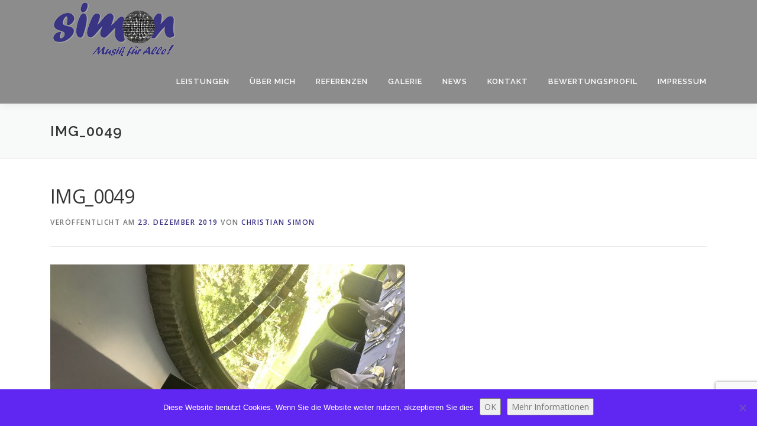

--- FILE ---
content_type: text/html; charset=utf-8
request_url: https://www.google.com/recaptcha/api2/anchor?ar=1&k=6Lc3pNAZAAAAACUPyiswU8yirTU4MMzgwGR8PxYP&co=aHR0cHM6Ly94bi0tc2ltb24tZnItYWxsZS0yb2IuZGU6NDQz&hl=en&v=N67nZn4AqZkNcbeMu4prBgzg&size=invisible&anchor-ms=20000&execute-ms=30000&cb=q394n94v1ywa
body_size: 48878
content:
<!DOCTYPE HTML><html dir="ltr" lang="en"><head><meta http-equiv="Content-Type" content="text/html; charset=UTF-8">
<meta http-equiv="X-UA-Compatible" content="IE=edge">
<title>reCAPTCHA</title>
<style type="text/css">
/* cyrillic-ext */
@font-face {
  font-family: 'Roboto';
  font-style: normal;
  font-weight: 400;
  font-stretch: 100%;
  src: url(//fonts.gstatic.com/s/roboto/v48/KFO7CnqEu92Fr1ME7kSn66aGLdTylUAMa3GUBHMdazTgWw.woff2) format('woff2');
  unicode-range: U+0460-052F, U+1C80-1C8A, U+20B4, U+2DE0-2DFF, U+A640-A69F, U+FE2E-FE2F;
}
/* cyrillic */
@font-face {
  font-family: 'Roboto';
  font-style: normal;
  font-weight: 400;
  font-stretch: 100%;
  src: url(//fonts.gstatic.com/s/roboto/v48/KFO7CnqEu92Fr1ME7kSn66aGLdTylUAMa3iUBHMdazTgWw.woff2) format('woff2');
  unicode-range: U+0301, U+0400-045F, U+0490-0491, U+04B0-04B1, U+2116;
}
/* greek-ext */
@font-face {
  font-family: 'Roboto';
  font-style: normal;
  font-weight: 400;
  font-stretch: 100%;
  src: url(//fonts.gstatic.com/s/roboto/v48/KFO7CnqEu92Fr1ME7kSn66aGLdTylUAMa3CUBHMdazTgWw.woff2) format('woff2');
  unicode-range: U+1F00-1FFF;
}
/* greek */
@font-face {
  font-family: 'Roboto';
  font-style: normal;
  font-weight: 400;
  font-stretch: 100%;
  src: url(//fonts.gstatic.com/s/roboto/v48/KFO7CnqEu92Fr1ME7kSn66aGLdTylUAMa3-UBHMdazTgWw.woff2) format('woff2');
  unicode-range: U+0370-0377, U+037A-037F, U+0384-038A, U+038C, U+038E-03A1, U+03A3-03FF;
}
/* math */
@font-face {
  font-family: 'Roboto';
  font-style: normal;
  font-weight: 400;
  font-stretch: 100%;
  src: url(//fonts.gstatic.com/s/roboto/v48/KFO7CnqEu92Fr1ME7kSn66aGLdTylUAMawCUBHMdazTgWw.woff2) format('woff2');
  unicode-range: U+0302-0303, U+0305, U+0307-0308, U+0310, U+0312, U+0315, U+031A, U+0326-0327, U+032C, U+032F-0330, U+0332-0333, U+0338, U+033A, U+0346, U+034D, U+0391-03A1, U+03A3-03A9, U+03B1-03C9, U+03D1, U+03D5-03D6, U+03F0-03F1, U+03F4-03F5, U+2016-2017, U+2034-2038, U+203C, U+2040, U+2043, U+2047, U+2050, U+2057, U+205F, U+2070-2071, U+2074-208E, U+2090-209C, U+20D0-20DC, U+20E1, U+20E5-20EF, U+2100-2112, U+2114-2115, U+2117-2121, U+2123-214F, U+2190, U+2192, U+2194-21AE, U+21B0-21E5, U+21F1-21F2, U+21F4-2211, U+2213-2214, U+2216-22FF, U+2308-230B, U+2310, U+2319, U+231C-2321, U+2336-237A, U+237C, U+2395, U+239B-23B7, U+23D0, U+23DC-23E1, U+2474-2475, U+25AF, U+25B3, U+25B7, U+25BD, U+25C1, U+25CA, U+25CC, U+25FB, U+266D-266F, U+27C0-27FF, U+2900-2AFF, U+2B0E-2B11, U+2B30-2B4C, U+2BFE, U+3030, U+FF5B, U+FF5D, U+1D400-1D7FF, U+1EE00-1EEFF;
}
/* symbols */
@font-face {
  font-family: 'Roboto';
  font-style: normal;
  font-weight: 400;
  font-stretch: 100%;
  src: url(//fonts.gstatic.com/s/roboto/v48/KFO7CnqEu92Fr1ME7kSn66aGLdTylUAMaxKUBHMdazTgWw.woff2) format('woff2');
  unicode-range: U+0001-000C, U+000E-001F, U+007F-009F, U+20DD-20E0, U+20E2-20E4, U+2150-218F, U+2190, U+2192, U+2194-2199, U+21AF, U+21E6-21F0, U+21F3, U+2218-2219, U+2299, U+22C4-22C6, U+2300-243F, U+2440-244A, U+2460-24FF, U+25A0-27BF, U+2800-28FF, U+2921-2922, U+2981, U+29BF, U+29EB, U+2B00-2BFF, U+4DC0-4DFF, U+FFF9-FFFB, U+10140-1018E, U+10190-1019C, U+101A0, U+101D0-101FD, U+102E0-102FB, U+10E60-10E7E, U+1D2C0-1D2D3, U+1D2E0-1D37F, U+1F000-1F0FF, U+1F100-1F1AD, U+1F1E6-1F1FF, U+1F30D-1F30F, U+1F315, U+1F31C, U+1F31E, U+1F320-1F32C, U+1F336, U+1F378, U+1F37D, U+1F382, U+1F393-1F39F, U+1F3A7-1F3A8, U+1F3AC-1F3AF, U+1F3C2, U+1F3C4-1F3C6, U+1F3CA-1F3CE, U+1F3D4-1F3E0, U+1F3ED, U+1F3F1-1F3F3, U+1F3F5-1F3F7, U+1F408, U+1F415, U+1F41F, U+1F426, U+1F43F, U+1F441-1F442, U+1F444, U+1F446-1F449, U+1F44C-1F44E, U+1F453, U+1F46A, U+1F47D, U+1F4A3, U+1F4B0, U+1F4B3, U+1F4B9, U+1F4BB, U+1F4BF, U+1F4C8-1F4CB, U+1F4D6, U+1F4DA, U+1F4DF, U+1F4E3-1F4E6, U+1F4EA-1F4ED, U+1F4F7, U+1F4F9-1F4FB, U+1F4FD-1F4FE, U+1F503, U+1F507-1F50B, U+1F50D, U+1F512-1F513, U+1F53E-1F54A, U+1F54F-1F5FA, U+1F610, U+1F650-1F67F, U+1F687, U+1F68D, U+1F691, U+1F694, U+1F698, U+1F6AD, U+1F6B2, U+1F6B9-1F6BA, U+1F6BC, U+1F6C6-1F6CF, U+1F6D3-1F6D7, U+1F6E0-1F6EA, U+1F6F0-1F6F3, U+1F6F7-1F6FC, U+1F700-1F7FF, U+1F800-1F80B, U+1F810-1F847, U+1F850-1F859, U+1F860-1F887, U+1F890-1F8AD, U+1F8B0-1F8BB, U+1F8C0-1F8C1, U+1F900-1F90B, U+1F93B, U+1F946, U+1F984, U+1F996, U+1F9E9, U+1FA00-1FA6F, U+1FA70-1FA7C, U+1FA80-1FA89, U+1FA8F-1FAC6, U+1FACE-1FADC, U+1FADF-1FAE9, U+1FAF0-1FAF8, U+1FB00-1FBFF;
}
/* vietnamese */
@font-face {
  font-family: 'Roboto';
  font-style: normal;
  font-weight: 400;
  font-stretch: 100%;
  src: url(//fonts.gstatic.com/s/roboto/v48/KFO7CnqEu92Fr1ME7kSn66aGLdTylUAMa3OUBHMdazTgWw.woff2) format('woff2');
  unicode-range: U+0102-0103, U+0110-0111, U+0128-0129, U+0168-0169, U+01A0-01A1, U+01AF-01B0, U+0300-0301, U+0303-0304, U+0308-0309, U+0323, U+0329, U+1EA0-1EF9, U+20AB;
}
/* latin-ext */
@font-face {
  font-family: 'Roboto';
  font-style: normal;
  font-weight: 400;
  font-stretch: 100%;
  src: url(//fonts.gstatic.com/s/roboto/v48/KFO7CnqEu92Fr1ME7kSn66aGLdTylUAMa3KUBHMdazTgWw.woff2) format('woff2');
  unicode-range: U+0100-02BA, U+02BD-02C5, U+02C7-02CC, U+02CE-02D7, U+02DD-02FF, U+0304, U+0308, U+0329, U+1D00-1DBF, U+1E00-1E9F, U+1EF2-1EFF, U+2020, U+20A0-20AB, U+20AD-20C0, U+2113, U+2C60-2C7F, U+A720-A7FF;
}
/* latin */
@font-face {
  font-family: 'Roboto';
  font-style: normal;
  font-weight: 400;
  font-stretch: 100%;
  src: url(//fonts.gstatic.com/s/roboto/v48/KFO7CnqEu92Fr1ME7kSn66aGLdTylUAMa3yUBHMdazQ.woff2) format('woff2');
  unicode-range: U+0000-00FF, U+0131, U+0152-0153, U+02BB-02BC, U+02C6, U+02DA, U+02DC, U+0304, U+0308, U+0329, U+2000-206F, U+20AC, U+2122, U+2191, U+2193, U+2212, U+2215, U+FEFF, U+FFFD;
}
/* cyrillic-ext */
@font-face {
  font-family: 'Roboto';
  font-style: normal;
  font-weight: 500;
  font-stretch: 100%;
  src: url(//fonts.gstatic.com/s/roboto/v48/KFO7CnqEu92Fr1ME7kSn66aGLdTylUAMa3GUBHMdazTgWw.woff2) format('woff2');
  unicode-range: U+0460-052F, U+1C80-1C8A, U+20B4, U+2DE0-2DFF, U+A640-A69F, U+FE2E-FE2F;
}
/* cyrillic */
@font-face {
  font-family: 'Roboto';
  font-style: normal;
  font-weight: 500;
  font-stretch: 100%;
  src: url(//fonts.gstatic.com/s/roboto/v48/KFO7CnqEu92Fr1ME7kSn66aGLdTylUAMa3iUBHMdazTgWw.woff2) format('woff2');
  unicode-range: U+0301, U+0400-045F, U+0490-0491, U+04B0-04B1, U+2116;
}
/* greek-ext */
@font-face {
  font-family: 'Roboto';
  font-style: normal;
  font-weight: 500;
  font-stretch: 100%;
  src: url(//fonts.gstatic.com/s/roboto/v48/KFO7CnqEu92Fr1ME7kSn66aGLdTylUAMa3CUBHMdazTgWw.woff2) format('woff2');
  unicode-range: U+1F00-1FFF;
}
/* greek */
@font-face {
  font-family: 'Roboto';
  font-style: normal;
  font-weight: 500;
  font-stretch: 100%;
  src: url(//fonts.gstatic.com/s/roboto/v48/KFO7CnqEu92Fr1ME7kSn66aGLdTylUAMa3-UBHMdazTgWw.woff2) format('woff2');
  unicode-range: U+0370-0377, U+037A-037F, U+0384-038A, U+038C, U+038E-03A1, U+03A3-03FF;
}
/* math */
@font-face {
  font-family: 'Roboto';
  font-style: normal;
  font-weight: 500;
  font-stretch: 100%;
  src: url(//fonts.gstatic.com/s/roboto/v48/KFO7CnqEu92Fr1ME7kSn66aGLdTylUAMawCUBHMdazTgWw.woff2) format('woff2');
  unicode-range: U+0302-0303, U+0305, U+0307-0308, U+0310, U+0312, U+0315, U+031A, U+0326-0327, U+032C, U+032F-0330, U+0332-0333, U+0338, U+033A, U+0346, U+034D, U+0391-03A1, U+03A3-03A9, U+03B1-03C9, U+03D1, U+03D5-03D6, U+03F0-03F1, U+03F4-03F5, U+2016-2017, U+2034-2038, U+203C, U+2040, U+2043, U+2047, U+2050, U+2057, U+205F, U+2070-2071, U+2074-208E, U+2090-209C, U+20D0-20DC, U+20E1, U+20E5-20EF, U+2100-2112, U+2114-2115, U+2117-2121, U+2123-214F, U+2190, U+2192, U+2194-21AE, U+21B0-21E5, U+21F1-21F2, U+21F4-2211, U+2213-2214, U+2216-22FF, U+2308-230B, U+2310, U+2319, U+231C-2321, U+2336-237A, U+237C, U+2395, U+239B-23B7, U+23D0, U+23DC-23E1, U+2474-2475, U+25AF, U+25B3, U+25B7, U+25BD, U+25C1, U+25CA, U+25CC, U+25FB, U+266D-266F, U+27C0-27FF, U+2900-2AFF, U+2B0E-2B11, U+2B30-2B4C, U+2BFE, U+3030, U+FF5B, U+FF5D, U+1D400-1D7FF, U+1EE00-1EEFF;
}
/* symbols */
@font-face {
  font-family: 'Roboto';
  font-style: normal;
  font-weight: 500;
  font-stretch: 100%;
  src: url(//fonts.gstatic.com/s/roboto/v48/KFO7CnqEu92Fr1ME7kSn66aGLdTylUAMaxKUBHMdazTgWw.woff2) format('woff2');
  unicode-range: U+0001-000C, U+000E-001F, U+007F-009F, U+20DD-20E0, U+20E2-20E4, U+2150-218F, U+2190, U+2192, U+2194-2199, U+21AF, U+21E6-21F0, U+21F3, U+2218-2219, U+2299, U+22C4-22C6, U+2300-243F, U+2440-244A, U+2460-24FF, U+25A0-27BF, U+2800-28FF, U+2921-2922, U+2981, U+29BF, U+29EB, U+2B00-2BFF, U+4DC0-4DFF, U+FFF9-FFFB, U+10140-1018E, U+10190-1019C, U+101A0, U+101D0-101FD, U+102E0-102FB, U+10E60-10E7E, U+1D2C0-1D2D3, U+1D2E0-1D37F, U+1F000-1F0FF, U+1F100-1F1AD, U+1F1E6-1F1FF, U+1F30D-1F30F, U+1F315, U+1F31C, U+1F31E, U+1F320-1F32C, U+1F336, U+1F378, U+1F37D, U+1F382, U+1F393-1F39F, U+1F3A7-1F3A8, U+1F3AC-1F3AF, U+1F3C2, U+1F3C4-1F3C6, U+1F3CA-1F3CE, U+1F3D4-1F3E0, U+1F3ED, U+1F3F1-1F3F3, U+1F3F5-1F3F7, U+1F408, U+1F415, U+1F41F, U+1F426, U+1F43F, U+1F441-1F442, U+1F444, U+1F446-1F449, U+1F44C-1F44E, U+1F453, U+1F46A, U+1F47D, U+1F4A3, U+1F4B0, U+1F4B3, U+1F4B9, U+1F4BB, U+1F4BF, U+1F4C8-1F4CB, U+1F4D6, U+1F4DA, U+1F4DF, U+1F4E3-1F4E6, U+1F4EA-1F4ED, U+1F4F7, U+1F4F9-1F4FB, U+1F4FD-1F4FE, U+1F503, U+1F507-1F50B, U+1F50D, U+1F512-1F513, U+1F53E-1F54A, U+1F54F-1F5FA, U+1F610, U+1F650-1F67F, U+1F687, U+1F68D, U+1F691, U+1F694, U+1F698, U+1F6AD, U+1F6B2, U+1F6B9-1F6BA, U+1F6BC, U+1F6C6-1F6CF, U+1F6D3-1F6D7, U+1F6E0-1F6EA, U+1F6F0-1F6F3, U+1F6F7-1F6FC, U+1F700-1F7FF, U+1F800-1F80B, U+1F810-1F847, U+1F850-1F859, U+1F860-1F887, U+1F890-1F8AD, U+1F8B0-1F8BB, U+1F8C0-1F8C1, U+1F900-1F90B, U+1F93B, U+1F946, U+1F984, U+1F996, U+1F9E9, U+1FA00-1FA6F, U+1FA70-1FA7C, U+1FA80-1FA89, U+1FA8F-1FAC6, U+1FACE-1FADC, U+1FADF-1FAE9, U+1FAF0-1FAF8, U+1FB00-1FBFF;
}
/* vietnamese */
@font-face {
  font-family: 'Roboto';
  font-style: normal;
  font-weight: 500;
  font-stretch: 100%;
  src: url(//fonts.gstatic.com/s/roboto/v48/KFO7CnqEu92Fr1ME7kSn66aGLdTylUAMa3OUBHMdazTgWw.woff2) format('woff2');
  unicode-range: U+0102-0103, U+0110-0111, U+0128-0129, U+0168-0169, U+01A0-01A1, U+01AF-01B0, U+0300-0301, U+0303-0304, U+0308-0309, U+0323, U+0329, U+1EA0-1EF9, U+20AB;
}
/* latin-ext */
@font-face {
  font-family: 'Roboto';
  font-style: normal;
  font-weight: 500;
  font-stretch: 100%;
  src: url(//fonts.gstatic.com/s/roboto/v48/KFO7CnqEu92Fr1ME7kSn66aGLdTylUAMa3KUBHMdazTgWw.woff2) format('woff2');
  unicode-range: U+0100-02BA, U+02BD-02C5, U+02C7-02CC, U+02CE-02D7, U+02DD-02FF, U+0304, U+0308, U+0329, U+1D00-1DBF, U+1E00-1E9F, U+1EF2-1EFF, U+2020, U+20A0-20AB, U+20AD-20C0, U+2113, U+2C60-2C7F, U+A720-A7FF;
}
/* latin */
@font-face {
  font-family: 'Roboto';
  font-style: normal;
  font-weight: 500;
  font-stretch: 100%;
  src: url(//fonts.gstatic.com/s/roboto/v48/KFO7CnqEu92Fr1ME7kSn66aGLdTylUAMa3yUBHMdazQ.woff2) format('woff2');
  unicode-range: U+0000-00FF, U+0131, U+0152-0153, U+02BB-02BC, U+02C6, U+02DA, U+02DC, U+0304, U+0308, U+0329, U+2000-206F, U+20AC, U+2122, U+2191, U+2193, U+2212, U+2215, U+FEFF, U+FFFD;
}
/* cyrillic-ext */
@font-face {
  font-family: 'Roboto';
  font-style: normal;
  font-weight: 900;
  font-stretch: 100%;
  src: url(//fonts.gstatic.com/s/roboto/v48/KFO7CnqEu92Fr1ME7kSn66aGLdTylUAMa3GUBHMdazTgWw.woff2) format('woff2');
  unicode-range: U+0460-052F, U+1C80-1C8A, U+20B4, U+2DE0-2DFF, U+A640-A69F, U+FE2E-FE2F;
}
/* cyrillic */
@font-face {
  font-family: 'Roboto';
  font-style: normal;
  font-weight: 900;
  font-stretch: 100%;
  src: url(//fonts.gstatic.com/s/roboto/v48/KFO7CnqEu92Fr1ME7kSn66aGLdTylUAMa3iUBHMdazTgWw.woff2) format('woff2');
  unicode-range: U+0301, U+0400-045F, U+0490-0491, U+04B0-04B1, U+2116;
}
/* greek-ext */
@font-face {
  font-family: 'Roboto';
  font-style: normal;
  font-weight: 900;
  font-stretch: 100%;
  src: url(//fonts.gstatic.com/s/roboto/v48/KFO7CnqEu92Fr1ME7kSn66aGLdTylUAMa3CUBHMdazTgWw.woff2) format('woff2');
  unicode-range: U+1F00-1FFF;
}
/* greek */
@font-face {
  font-family: 'Roboto';
  font-style: normal;
  font-weight: 900;
  font-stretch: 100%;
  src: url(//fonts.gstatic.com/s/roboto/v48/KFO7CnqEu92Fr1ME7kSn66aGLdTylUAMa3-UBHMdazTgWw.woff2) format('woff2');
  unicode-range: U+0370-0377, U+037A-037F, U+0384-038A, U+038C, U+038E-03A1, U+03A3-03FF;
}
/* math */
@font-face {
  font-family: 'Roboto';
  font-style: normal;
  font-weight: 900;
  font-stretch: 100%;
  src: url(//fonts.gstatic.com/s/roboto/v48/KFO7CnqEu92Fr1ME7kSn66aGLdTylUAMawCUBHMdazTgWw.woff2) format('woff2');
  unicode-range: U+0302-0303, U+0305, U+0307-0308, U+0310, U+0312, U+0315, U+031A, U+0326-0327, U+032C, U+032F-0330, U+0332-0333, U+0338, U+033A, U+0346, U+034D, U+0391-03A1, U+03A3-03A9, U+03B1-03C9, U+03D1, U+03D5-03D6, U+03F0-03F1, U+03F4-03F5, U+2016-2017, U+2034-2038, U+203C, U+2040, U+2043, U+2047, U+2050, U+2057, U+205F, U+2070-2071, U+2074-208E, U+2090-209C, U+20D0-20DC, U+20E1, U+20E5-20EF, U+2100-2112, U+2114-2115, U+2117-2121, U+2123-214F, U+2190, U+2192, U+2194-21AE, U+21B0-21E5, U+21F1-21F2, U+21F4-2211, U+2213-2214, U+2216-22FF, U+2308-230B, U+2310, U+2319, U+231C-2321, U+2336-237A, U+237C, U+2395, U+239B-23B7, U+23D0, U+23DC-23E1, U+2474-2475, U+25AF, U+25B3, U+25B7, U+25BD, U+25C1, U+25CA, U+25CC, U+25FB, U+266D-266F, U+27C0-27FF, U+2900-2AFF, U+2B0E-2B11, U+2B30-2B4C, U+2BFE, U+3030, U+FF5B, U+FF5D, U+1D400-1D7FF, U+1EE00-1EEFF;
}
/* symbols */
@font-face {
  font-family: 'Roboto';
  font-style: normal;
  font-weight: 900;
  font-stretch: 100%;
  src: url(//fonts.gstatic.com/s/roboto/v48/KFO7CnqEu92Fr1ME7kSn66aGLdTylUAMaxKUBHMdazTgWw.woff2) format('woff2');
  unicode-range: U+0001-000C, U+000E-001F, U+007F-009F, U+20DD-20E0, U+20E2-20E4, U+2150-218F, U+2190, U+2192, U+2194-2199, U+21AF, U+21E6-21F0, U+21F3, U+2218-2219, U+2299, U+22C4-22C6, U+2300-243F, U+2440-244A, U+2460-24FF, U+25A0-27BF, U+2800-28FF, U+2921-2922, U+2981, U+29BF, U+29EB, U+2B00-2BFF, U+4DC0-4DFF, U+FFF9-FFFB, U+10140-1018E, U+10190-1019C, U+101A0, U+101D0-101FD, U+102E0-102FB, U+10E60-10E7E, U+1D2C0-1D2D3, U+1D2E0-1D37F, U+1F000-1F0FF, U+1F100-1F1AD, U+1F1E6-1F1FF, U+1F30D-1F30F, U+1F315, U+1F31C, U+1F31E, U+1F320-1F32C, U+1F336, U+1F378, U+1F37D, U+1F382, U+1F393-1F39F, U+1F3A7-1F3A8, U+1F3AC-1F3AF, U+1F3C2, U+1F3C4-1F3C6, U+1F3CA-1F3CE, U+1F3D4-1F3E0, U+1F3ED, U+1F3F1-1F3F3, U+1F3F5-1F3F7, U+1F408, U+1F415, U+1F41F, U+1F426, U+1F43F, U+1F441-1F442, U+1F444, U+1F446-1F449, U+1F44C-1F44E, U+1F453, U+1F46A, U+1F47D, U+1F4A3, U+1F4B0, U+1F4B3, U+1F4B9, U+1F4BB, U+1F4BF, U+1F4C8-1F4CB, U+1F4D6, U+1F4DA, U+1F4DF, U+1F4E3-1F4E6, U+1F4EA-1F4ED, U+1F4F7, U+1F4F9-1F4FB, U+1F4FD-1F4FE, U+1F503, U+1F507-1F50B, U+1F50D, U+1F512-1F513, U+1F53E-1F54A, U+1F54F-1F5FA, U+1F610, U+1F650-1F67F, U+1F687, U+1F68D, U+1F691, U+1F694, U+1F698, U+1F6AD, U+1F6B2, U+1F6B9-1F6BA, U+1F6BC, U+1F6C6-1F6CF, U+1F6D3-1F6D7, U+1F6E0-1F6EA, U+1F6F0-1F6F3, U+1F6F7-1F6FC, U+1F700-1F7FF, U+1F800-1F80B, U+1F810-1F847, U+1F850-1F859, U+1F860-1F887, U+1F890-1F8AD, U+1F8B0-1F8BB, U+1F8C0-1F8C1, U+1F900-1F90B, U+1F93B, U+1F946, U+1F984, U+1F996, U+1F9E9, U+1FA00-1FA6F, U+1FA70-1FA7C, U+1FA80-1FA89, U+1FA8F-1FAC6, U+1FACE-1FADC, U+1FADF-1FAE9, U+1FAF0-1FAF8, U+1FB00-1FBFF;
}
/* vietnamese */
@font-face {
  font-family: 'Roboto';
  font-style: normal;
  font-weight: 900;
  font-stretch: 100%;
  src: url(//fonts.gstatic.com/s/roboto/v48/KFO7CnqEu92Fr1ME7kSn66aGLdTylUAMa3OUBHMdazTgWw.woff2) format('woff2');
  unicode-range: U+0102-0103, U+0110-0111, U+0128-0129, U+0168-0169, U+01A0-01A1, U+01AF-01B0, U+0300-0301, U+0303-0304, U+0308-0309, U+0323, U+0329, U+1EA0-1EF9, U+20AB;
}
/* latin-ext */
@font-face {
  font-family: 'Roboto';
  font-style: normal;
  font-weight: 900;
  font-stretch: 100%;
  src: url(//fonts.gstatic.com/s/roboto/v48/KFO7CnqEu92Fr1ME7kSn66aGLdTylUAMa3KUBHMdazTgWw.woff2) format('woff2');
  unicode-range: U+0100-02BA, U+02BD-02C5, U+02C7-02CC, U+02CE-02D7, U+02DD-02FF, U+0304, U+0308, U+0329, U+1D00-1DBF, U+1E00-1E9F, U+1EF2-1EFF, U+2020, U+20A0-20AB, U+20AD-20C0, U+2113, U+2C60-2C7F, U+A720-A7FF;
}
/* latin */
@font-face {
  font-family: 'Roboto';
  font-style: normal;
  font-weight: 900;
  font-stretch: 100%;
  src: url(//fonts.gstatic.com/s/roboto/v48/KFO7CnqEu92Fr1ME7kSn66aGLdTylUAMa3yUBHMdazQ.woff2) format('woff2');
  unicode-range: U+0000-00FF, U+0131, U+0152-0153, U+02BB-02BC, U+02C6, U+02DA, U+02DC, U+0304, U+0308, U+0329, U+2000-206F, U+20AC, U+2122, U+2191, U+2193, U+2212, U+2215, U+FEFF, U+FFFD;
}

</style>
<link rel="stylesheet" type="text/css" href="https://www.gstatic.com/recaptcha/releases/N67nZn4AqZkNcbeMu4prBgzg/styles__ltr.css">
<script nonce="_UcOQUnSt9OJ0dcML37B5A" type="text/javascript">window['__recaptcha_api'] = 'https://www.google.com/recaptcha/api2/';</script>
<script type="text/javascript" src="https://www.gstatic.com/recaptcha/releases/N67nZn4AqZkNcbeMu4prBgzg/recaptcha__en.js" nonce="_UcOQUnSt9OJ0dcML37B5A">
      
    </script></head>
<body><div id="rc-anchor-alert" class="rc-anchor-alert"></div>
<input type="hidden" id="recaptcha-token" value="[base64]">
<script type="text/javascript" nonce="_UcOQUnSt9OJ0dcML37B5A">
      recaptcha.anchor.Main.init("[\x22ainput\x22,[\x22bgdata\x22,\x22\x22,\[base64]/[base64]/[base64]/bmV3IHJbeF0oY1swXSk6RT09Mj9uZXcgclt4XShjWzBdLGNbMV0pOkU9PTM/bmV3IHJbeF0oY1swXSxjWzFdLGNbMl0pOkU9PTQ/[base64]/[base64]/[base64]/[base64]/[base64]/[base64]/[base64]/[base64]\x22,\[base64]\\u003d\x22,\x22cijCpMKtEgE/w7HCg8KywqFvQcKiw4clw7oSwr04GhxyY8KSwoxJwozCtE3Du8KaMB7Cuj3Dn8K3woBFaUh0PyTCrcOtC8KDWcKuW8Oxw4oDwrXDjsO+MsOewpNGDMOZKUrDljdkwqLCrcORw7knw4bCr8KpwrkfdcKKXcKOHcKYT8OwCR7DjhxJw4ZWwrrDhBN/wqnCvcKawrDDqBsEaMOmw5cQXFknw7BPw71YGcKtd8KGw7LDmhk5Z8K0FW7CtRoLw6N+e2nCtcKJw403wqfChcKHG1cBwpJCeTx1wq9SA8OAwodnVMO+wpXCpX9owoXDoMOAw7chdwRZJ8OJXx97wpFhDsKUw5nCt8Kyw5AawqXDvXNgwqx6woVZYAQYMMOOCF/[base64]/Ch8Ojw5s6b3V4LcKeGgfCjBHCkVsBwp3Dt8ODw4jDsyLDkzBRLQtXSMK8wo89EMOlw5lBwpJjN8Kfwp/[base64]/wo/[base64]/Dqk7Cgzsgw5fCjsKOPMKVwrcEw7NawpzChcOcZMOuFkzCnsKaw47DlyPCnXLDucKUw4NwDsO9cU0RbMKeK8KOBsK1LUYFNsKowpATEmbChMK+U8O6w58mwosMZ1d9w59Lwp7Dr8Kgf8Ktwp4Iw7/DssKdwpHDnWIkRsKgwo3DlU/DicOgw6MPwotTwr7CjcObw4rCgyhqw5ZhwoVdw4/[base64]/DcO2w45IIcO5w5rCkGPCt0PDhcKxwqHDthBLw7nDii5cB8O5wpzDpg/CsyEgw6zDj3Qjwo3CtMKuRsKVT8KFw4/CqW4nSRbDjVBkwpBVUjjCmT4+wpTCtcO4OFYDwq5twoxUwp0Ow5w6JsO6S8OLwrUgwrwyRF7DgUsWFcOVw7vCmxhqwrQKw7zDjMOgC8KPAMO3Xlw7wp40w4rCusOaSMKvEjpeDsO2MAPCsFPDvWnDgsK/bcOcwocJLsKMw6fCoHAowoPCnsKrQ8KIwqjClzPDllAEwqgMw50/wpE5wpU8w7dbcMKYY8Kvw5XCuMOvCsK6OgDCllgxDcKpwpbDhsOJw4haGsOrN8O6woTDnsOdb2tTwpjCglTDmcOEKMOewr3DowvChwdDUcKyOAppEcO8w6dHw5YSwqfCssOraXBfw6/CvQLDqMKRWxVbw7nCkBLCg8OtwozDr0PCvQV5Em/DrwIJIcKvworCjAvCt8OMJATDqTVBD1pGEsKCXX/CnMOdwq5xwqAMw7tIQMKKwp7DrcOiworDk1rCmmsOI8KmFMOXF2XCrcKEOHohc8KubX9NQBXDgMO1w6zDqVXDkMOWwrFVw5NFwqUGwodmEk7CpsKCM8KWM8KnHcKET8O6wp8ow6gBLWIAEkdtw5DCkGPCl3oAwrzDssOoMRALalXDtsK/HVJibsKsczDCucKmPyInwrZqwpXCucO/T1fCrzDDlsKQwojCusKkHznCqUzDiUPCtcO7PHLCixghCkrCrBQ4w5LDu8KvcyPDviAIw5nCjsOCw4fClsK1QFJxey88WsKPw7lbBMOwT2BSwqEWw4jCum/[base64]/w5LCi8O7w6zCn1Few48zWcKfd8OmTnvCuXp0w5prB1HDnT3Cm8OZw5zCiHhmZwTDsQ4bYMOvwrhxIRlNc1tiY09wKlbCkXrCrMKsIA7DoifDqSHChwzDkhDDhRfCgTrDscO/[base64]/CuDXDqcK/w5HDkgYCM8Kxwo7DiMKsM8OBwowxw67Dn8Oqw5vDocOcwobDkMOODRokZCYqw5lUAsOCA8K7XQl8Xh5Sw4PDqMOtwrhlwrjDsTAIwqgbwqDCu3LCpQxswoTDiADCn8KpXSxGWBXCvMKwV8OmwqohK8Kjwq/[base64]/DtRVhw55KCTXDsMKhwq4ewr/Dj13DuExdHDN0FMOHeyZZw6NPbcKFw5A5woAKC0oWwp9Sw5zDr8KbAMO1w4HDpXTDpnl/G3XCscOzdR9GwojCuxfDlsOSw4Y1EhnDvsOeCkLCmsO9I1QvRcK5acKhw7VIRHDDm8Oyw6nCpxXCrsO7QMK/a8KkIMOgVwEYIsKEwoHDmlN0wqMVD17Dq1DDk2zCpsO4IQEFw57Dh8O9w63CuMK5wrNlwrQLw69cw4ljwqJFwoHDk8K6wrJvwrpwMDbCq8O1w6IQwr1EwqZdJ8OkSMK5w4DCq8KSw6UkdwrDt8O4w7LDuiTDv8OXwr3Dl8OZwoN/S8OSUsOzM8Ozd8KFwpcbY8O8dSlew7vCgDk7w5xiw5/[base64]/CpiPCgsKuVcKlGMKXCFU4TsK0wpHCp8KTwr01dcK8w7kSF3NNIT3DmcKRw7V8w7Azb8K2w7ogVBt8AFrDvDVow5PClsOAw4DDmG9Dwq5jaAbCv8OcPlFZw6jCt8KuSXt/[base64]/Dixt7wodpw7jCvcKIMsKzFcKEPQpCwoFrW8KjMkEGwq7DkTzDqRxFwrJiFBzDssKYJ0VqGlnDs8OWwpopE8KWw4zCoMOzw7/Dg1knWX/CtMKIwrLDmGYNwqbDjMODwpQhwonDiMKfwoHDsMK5aWBtwo/[base64]/wogFw6E1w7hdw5kaO3jCqx3DkCRhw6HCtH1XXsKSw6ZiwrZjVcK2w7LCvcKVOcK/w6/CoBjCjzrCniDDk8K9LRsBwqdoGG8qwrDCuFYFHhjCncK6TMKrAWzCocODa8OND8KdFnTCoRnCrsOBOk4wTMOBTcK+wrfDtnrDt0A1wo/[base64]/DhRbCgMKkw5XCkVxkL0UiwpXCmHvCvsOuw5lzw7Jfw5XDnMKPw5kPawPDicO9wqR4woFhwp3DrsKDw4jDmGNxWRVcw5dROV4+ai3DisKWwptQT3VuVlRlwonDjFfDpUzCgyrDogfDrcKrXSwWwpbCuAdHw5fCrcOqNBPDvsOPScKRwo1QR8Kww7J6NgTCsl3DkH/Dk2tgw65mw6l4AsOzw7ciw41vFh9ww5PChA/[base64]/DphRMwqMFJMO8dMKxwqnDk8KQwr3CoH4twqJIwqPCo8O1wp/DuGPDusOlMMKNwpnCoGhqFEp4OhTCk8Knwqlzw598wok2McKfDMK2wpfDgCnCtRoTw5B9Cn3DhcKGwq9kXFd2Z8Kpw4sLX8O/TEF/w5Atwpo7JwnCnsOpw6PCgcOlcyBLw73Dg8KqwovDpyrDtEDDuG3CkcO2w4wew4QYw7bDmTTDnCklwp8LdQjDtMK6JgLDlMKlKhHCn8OJT8OafQLDqsOqw5nCuEx9A8Orw4nChytow5l9woTDlw8nw6YDUz9YfMO/wo9/w4A5w5ETDkJ2w7kxw4dJWnVvJcOMw6/Ch2tuw6YdTywPMSnDosOwwrALS8ODc8O+LMOeJ8KZwoLCiDY0w5DCnMKVLMKgw65XOsOAcAcWKGpSwrhEw6dYJsOLCFnDuA4hOsOAwrbDpsKXw64POx3CncOTe05rD8KowqLClsKLw4fDmMKCwqnDsMOGwr/[base64]/Dk8O6w5xzw6pywoFdwoVyUDjCi0XDkcOaacKNJsKqSBsmwoLDvkEyw4bCplLCk8OfQ8OIXQHCgsO5wr3DjMKSw7gkw6PCo8OKwrfDqGxNwrYoH1XDjsKVwpfCgMKebSlYGD4AwpUpfcK2wrtDPcOKwpXDrsOnwpnDmcKuw55Qw43DuMO/w6xkwrRbw5DCljYKS8KHSEhmwozDrsOSwqx3w4lVw7bDhQ4JZcKNCsOBFWB+CVdWGnAjf1TCsgTDg1LDvMKSwpMow4LCisO3ZHxBRStFwpwpLMO8wp3Dm8O7wrxSTMKKw7YMRcOKwptcUcO8I0jCocKrcGLCr8O0MR8/F8OHwqdhdwNyKH3CicOzZWIWMBbCg08Qw7fCqBNJwovCtgfDjQRnw4HCkMOZWQDChcOEbcKZw7JcOMO6wqR0w64cw4DCgsOKwpp3XwrDnsOIAXYYwqvCowhvI8KXEwvCnG4+ZX/Dg8KkaVbCi8O/w4NNwonCocKDNsOBfD7DksOsH3Z/GnIAQ8OkYXwvw7x7HsKHwqXCskdScW3Ctw/CuxQTCcKhwqdUS28WdxfCrsK2w7UWcMKtYsOiPxpTwpVRwpHChhbCgsKjw5nDhcK3worDmSoxwrvCskEawqzDs8K1YMKAw4rCscK+UE3DoMKPFcOqd8KLw5oiP8OSdB3DisKgMWHDo8OUwr/[base64]/Ct28uw4/DosONFsK6w6XCncKQEnFIw53CojMJw7jChcKwY3wgX8OmaCXDuMOew4rDjQJUEcKtAWfDssK6cht5T8O7Z3J8w63CunwFw7NFEV7Dl8KewoPDu8OMw4bDuMK5VsOLw6nCmMOLTMONw5XCtcKOwqfDgWsVJcOkwqbDvcOHw6V/DhwpV8OKw4/Dvix1w6Zdw7XDsldTw7nDhXzCtMKOw5XDt8O5wrjCucKCY8ONDcK1fMO+w75PwrVLw6gww5HDjsOZw5UMQMKzT0fCrifCtD3Dt8KGwr/CiUfCo8KiKmgtSjfCgRnDtMOePcOkeUXCs8KSP1ISAcOjLmnDt8K/FsOCwrZHYWBAw6DDicKXw6DDpQEuwqzDkMK5DcKMNMOicRnDtlRoQQHCnUDChj7Dtyo5wpttB8Otw5EEAcOSZsKlBMO5wqJJKjXDn8K0w65KHMO1wodMwo3CkD1fw7fDoT9sb116UhrCi8KkwrZkwqPDg8KOw6Rjw6zDhHIBw6FRdMKbacOUUcKiwo/Dj8KeUTDDlnQbwq1swpRNwptDw4xVD8Kcw6fClDZxCcK2Gj/Dg8KeFiDCqhpdJH3DiiPDixjDkcKQwpo/wrFXMlTDuzUKw7vCrcKYw7lIdcK1fxbDqzzDmsKhwpA1WsO0w49rcsOFwq7Cm8KOw63DocKywoVxw7soWsOXw4ktwqfCqBp7BcOJw4LCvgxZwp/Cj8O6IilPwr1ywrLCl8OxwrcVDcOwwoQ+wqrCssOgMMKDRMO6w5gAXSvDocO4woxWDRDCnDbChR9Nw4zCgkkawrfCscOVOMKGCGM/wofDpsKuIE/[base64]/CjMK/csOGwp5cAsOHccOmwqEywr/Du8OpwqPDigfDqxrDrC/CgS7Cv8OZcWLDocOFw5dBZlDDnDXChDvDljvDil42wp7CmcOiPHw+w5IQw7/[base64]/Ci1tZOsOBwrrCucKkWT/DtsKLeW53wqlhdcOGwrvDlMO9w6VPEm0MwoZCe8KwLgPDjMKDwr4Lw7vDusOUL8KROsOab8O1IMK7w6PDvsO1w7zCnCzCpMO6fsOGwqQsJlDDog7Co8OXw4bCg8Knw7fCpWbCk8OwwoIjCMKjO8KTbnkTw5FDw5oDeSYwCcOefjjDpm3DssO2Sj/DkT/Dj0QLE8OwworCnsOZw4tuw4cfw452bsOuV8KASsKuwokhRsK2wrAqGynCs8KGbMKbwovCnMKcMsKPJCjCrF4Xw7VvVWLCiy06e8KvwqDDoXrCiDBlHMOsWX/CtxvCmcO1NsOPwqjDhUsoH8OwPsKfwokmwqLDkFHDjyA/w6nDm8KEbcOkHcOkw7tkw4FRUcObGC4Fw5I7Fi/DrMKpw5l0EcOwwpzDu2tYNsORwpTCo8O2w77Duw8FTsKrVMKdwrNhZVc4w50cwp/DpsKDwpojfx/CqDzDisK7w610wpVdwqnCiRFzA8K3SFFtw5nDoQzDosOtw4cSwr7CgMOKEllRSMOpwq/Dm8KLFsO1w7g4w4Ymw79hOMO3w4nCrsO/w4nCkMOAw7wrSMOBLGPChAxkwqQ0w4pPGMKcBBt6WCjCssKUVSZmGiVYwqEYwo7CiB/[base64]/DiVPCnU00aEPDkQYgL8KUScOgGHzCl1XCpMKlwrxYwosNHUXCicKww4tDXHrCv1PDh3d4I8Oqw5rDmw0bw7jCgcOtC1Arw47CocO6RWDClG8OwpxZdcKRUcKOw4/DllbDvsKtwrvDu8OhwrJvL8ORwpDCrQ4Kw6zDpcOiViHCtS0zOQLCnEHDk8Obw7lAMSLDhEzDicOcwpY1wpnDiFTDoQkvwrbCvgvCtcONHVwJXE3Ckz/Dk8K8wqXDsMKqaUXDtkfDrsO/FsO4w4vCvUMQw5M9ZcKONDUvLMK/wooIwpfDo1lbUMKnCD9Gw6XDn8O/[base64]/[base64]/DncORPUEDwohhOipaIMOLPsKEVsK2wqhXw6ZGQRESw4nDplJSwpUqw6vCsTUmwpXChcOIwrjCqDwYXSxmLBnClsONUF4zwoJhS8OSwptcRsOycsK4w4jCoXzDocKUw6TDthp/wobCvSTCl8K6fMO1w5zCuxdBw6dLGMOKw6VhBA/CjVVcS8OiwoXDtMOew7zCjgwwwoAMIwzDgSfDqXHCh8OMPwMjw67Cj8Kmw7HDlcOGwrDCh8OKXAnChMK9woLDvFJWw6bCkEXCisKxcMK3w6HDkcO1VxHCrFvCmcK/U8KUwrrCgDklw6zCs8Klw7tfHcKFE2PDr8K0K3N7w5jCsj5LXMKOwrVAeMKow5JPwpYxw6YtwrQrXsKxw6TCusK9wp/DsMKHc2zDgGbDr0/Cv1FhwqPCvSUKN8KTw5dGSMKkWQMAAm9EAsKhwpHCn8KVwqfCvsKUdsKGE2cnbMKOYndOwpPDpsOcwp7ClsOTw4lawqxjdsO3woXDvD/Dkl8iw7d7w4dvwpnDpE0qJRdzw596wrPCm8KWcxUgSMOXw5BnO2BDwrZew5oPAgYTwqzCn3vDuGMrT8KLSxfClcO7Nlh3MUDDmsObwqTClCoZUMOlw6HCjDxXA2bDpQ/Dk3IrwohaM8Kfw5HCg8OLCTlUwpbCrD3ClSB7wpd/w6DCn04rSgk3wofCmMKNCsKMOjfCkHfDn8KmwobDrmdGSMK1SnLDjgzDrcOzwr9FTBrCm8KiR0IuOgzDv8Ogwox6w43Di8O4w6HCssOzwpPChS7CnRseD2ZNw5TCjsOXMBnCm8OHwrBlwqjDpMOEwr/CjcOrw7DCosOowrbDusK2FsOTMcKQwpPCmVlXw7PCmXcRdsOVVgg4CMOfw6V5wrxxw6PCocOiCEJ9wpEsUcOXwrx8w4PCr23CsybCq3o4w53ChkpHw6JRKFLCil3DocO1PMOLWGwSeMKfRcOuMkrDmDDCqcKVJyXDs8Ocwr/CrB0HZsOMQMOBw4svVsO6w7DCjhMdw4zCssOYJiHDnQnCucKBw6HCgALDhGEyWcKwJirCkCHCisOPw7M8T8K+ciNhT8KFw4fCuSDCpMKaFsOywrTDuMK7wqd6RzHCrh/DmiRHwr1QwrjClsO9w7jCgcOrwovCujwpH8KRdRB3ZkDDvic9woPDl33ClmDCvcOhwrRAw48rCMK4X8KZW8KYwqg6WVTDiMO3w4B7G8KkeS7Cn8Kewp/Dk8OAfSvCvjIgb8Kmw6fCn1bConHChT3CicKNLcOrw5Z4JcOYfQ8cEMOsw7XDsMKkwqFrUnfDrMOsw6zCnkzDpDXDtXQXEcOFTcOkwq7CucOtwp/Dtw/DvcKcXcKEI0vDocKDwqpZWD/ChB3DpsKwewpqw4ZNw4x/w7Zjw43Ck8OPeMOOw43DssOsVREEwpwkw7oTdsOwAFdLwrpQwpXCl8OlUiJCBMOjwrHClcOHwpbDhD5/HMOiJcK/WycRCWbCoHgaw67Dp8OTwpzCn8OYw6rDp8KxwqcTwqDDtzIKwq89Gzp4WsKGw63DkTLCn1jCritSw5/CjcOJUU3CoT04WFfCrhDCnE4Dwox9w4HDgsKrw7LDskrDnMK9w4PCtsOWw79iOcOgKcOOEiAvDiE0R8Ogw5hdwoBXwqw3w48Xw4dcw7QXw5PDkcO/GnJOwqFDPiTCp8KKRMKpw6vCq8OhOcKhEDbCnGHCjcK5TF3CtcKSwoLCmsOUS8OkcsOuHMKYQBvDs8ODUR8qwp1oM8OJw6xYwoTDrMKuPxdCwoInQcK8RMKcHyDDv1PDocKvB8OHUcOwZ8K9TWdXw7EowpkDw4dbZ8O/w5LCtkDCh8KKw7bCucKHw53Cq8Kqw5DCsMOFw5HDiCVITTFmI8K5wp0qeyvCiATDgnXChcKMEcK8w7sgVsKHN8KuYsK4VWFpC8OXOlFrAhHCmyPDnw1jLsKlw4TDtMO+w6UcGy/DlkARw7PDnAPDgAMMwoLDlMOZGgDCnBDCtcK4MDDCj1vCrsOHCMO9fcOrw53DisKWwrg3w5fCjcKOaQLCj2PDnmPCnxBXw7HDvxMNXishP8OjX8Otw6PDgMKMPsOQwrEBd8Otwq/[base64]/CmnfCgcKhwqLCnQtYw5F8wq7Cu8Kzw57CjXrDszEJwrfCv8Kuwocbwr3DlxISwobCuVlrHsOPHcOHw4hew7dHw7bCnMOiGkN+w79fwrfCgUvDhxHDiWDDnG4Aw5R/SMKEXTzDmTwSU0Qmf8OWwrTCtBhNw6vDgMK+wo/[base64]/ZTRPwpTDgmDCg8K/TXhvworCtDIbP8KcOAUnGghtMcOPwrDDjMKxZsK+wrfDqDPDvDLCiwYtw5vCsQHDjzfDgcOUYn4fwrLDqTjDpCHCusKCUCo6I8KUwq9RCxvCj8Oxw7zChMOJasONwpFpQjkBEBzCth7DgcOiL8KaK2TCj29XL8K/wrlBw5NQw77ClsOSwpHCvsK8AsOnQxXDpcOmwrPCuH9FwqUrRMKPw7NQQsOZP0rDknrCsSYLI8KRd0TDiMKbwpjCmC/DmArCpMKDRUIDwrbCmDnCo3jCqiJqCsKvRsO4CRDDoMKKwo7DnsK5YSDCtEcNG8OsO8OFw5d8w5/Cu8O+PsKlw4zCvRTCug3CujYOXMKCSi42w7nCsC5xFsOfwpbCiUzDsxk0woNrwq0xJ2PCs0LDhRHDpC/Dt33DlnvChMO6woofw4ZHw4LCqkFmwqR/wpXDrGTCucK3w6bDnMOjQsO0wrhFKjB+wpLCt8O2w5Erw7DCo8KIO3HDm1PDnkTCmsKmccODw7A2wqtWw7opw7MKw4UXw77Dj8KhdcOdwp/DmMOnFMKaE8O4OsK+BsKkw5fCq0s8w5gcwqUWwo/DsHLDgHnCuwHCm3DDiBHDmTwaJh9SworCm0zDrcKLDG0HJgXCssK+aD/Cth7DmjjDpsKww6DDrsOMJUfDhDkcwoEEw45Bw7Vowo1jY8K1UV5cDw/ChsK0w4Qkw5N3GMKUwohpwqDCsW3Co8KsKsKYw4XCpsKcK8KIwqzCisOMcsOeSMKyw7bDkcKcwpVnw6dJwrXDqHFnw4/CuSrCtsOzwpFWw4rDmMOxUnPCksK1FArDp37CpsKPSzbCjcOjwojDkWM4wrpbw7xYCsKHJXlsMQQ0w7VVwr3Djx96E8KSTsKXaMKvw4fCh8OZHB/Cq8O3d8KiFsK3wqAiw5h/[base64]/w6PDiMKWP8KEXMKpw59swonDv23DpsOwPCrDmw3CtcOWw5dEERrDrW9swqVSw6sQEmzDo8Oww65DB2/DmsKPdS/[base64]/w4HDkMKWDMKCdhdKEgrDo8O0w79KwqdtVW0Iw6XDsF7ChcKbw7nClcOAwp/Cr8OJwpE/ecKAaQDCt1HDp8OYwpx7OsKgLRPCqSjDgsOyw7fDlcKDAT7CicKKDiDCo3IQC8OlwoXDmMKlw6UjOFFUQl3CisKOw458fsOlGU7DqMKPM1vCkcOowqJ/TMK0A8K0J8KAJ8OPwodAwpXCmDYEwqRkw7LDsxVIwoDCvGE7wobDimJcJsOhwrZcw53CgVDCkG8fwrrChcOHw7HCmsKew5xWHVVeU0TCoDRkU8K3TUzDhsK7RwpxeMOjwo9CCScIKsOqw6LDjkXDt8OvZ8KHVcOYP8Kmw4R3Zjg/dCQybyVpwqDDiEYhDgV0w45uw7A5w6DDjBtzVT9CD0TCmsOFw6wBVDUwFMKRwqfDuDvCqsO1TijCuCV+FWQNwrLChRk+wqo6ZRTCvcO4wpzDsz3CsAfDgQUdw7DDvsK/w5Q5w71oeRfDvsKhw7/CicOmYsOHGMKFwot8w4o6VTzDiMKLwrXCuDYOJCzDrcOtccKLwqd3w6XCohMbLMONZMKsU03Cn29YHHvDomLDoMO+woIwa8KsecKGw4F7EcK/IcOmw6rDqXfClcOWw6koZ8OwZjcpPcOkw6TCusO4w7XCnUJ1w7tmwpXChzw7NS5Zw6nChGbDvloSdhgULlNfw4jDiBRfORRIXMK9w6Y+w4DCmsOVX8OOwoFAN8KdNsOUa3Rzw6/CvyzDlcK8wr7CpHzDoU3DiD0WQS8vOBYQaMOtwp1SwqAFcQYRwqLCuA5Pw6nCnkNlwo8nAGzCiAwhwp/CkcK4w5NyDXXCujXDssKPN8KkwqDChkpjJ8O8wpvDn8KwIUA9wpPCosO+a8OIwpzDuSbDjl8UacKiwp3DvMOFeMK+wrlsw4Q0J2TCr8OuFR1/[base64]/[base64]/DksKbw7fDvFxBRCjCjxgmUMOYdAQpfBnDlWLCkyAQwq4Dwos0f8KSwrhsw5MuwphITcOtUkIyHirCn1zCqzYxBDs4Ri/DrsK0w5Izw7bDosOmw65awqrCn8KWNCNYwqzCuQTCsy9zcsOUZ8KOwqfCgMKQwoDCm8ORcWrDpMOTYVPDph9QQ2hpwrVTwos6w4/Cr8K7wq3Du8KhwpIZTBDDvl0Vw43Ch8KzURdyw4V9w5NMw7zCiMKmw4LDqcOWQSRRwr4fwrxdeSDCjMKNw4oXwoxIwrF9az7DssKefjM6Lh7CrcK/PMOYwqjDgsO5LMK4w4Y7N8O9wqRWwrjDssKFcF4bwqUqw59gwpwHw6vDosOAQsK2wpVkJQ/CpTNbw78SVT8YwrQLw5XDj8OjwoDDo8K1w44rwpB3PF/[base64]/[base64]/[base64]/[base64]/[base64]/GcK7esO3HsKew4oPGEbCmXbDsMOlwpvDisOqRsKmw7XDmMK7w75kDMKwLcO+w48Fwrl/w69pwqh/w5HDq8O2w5nDm2lXb8KKCMKOw6hNworCu8Kew5IEZyB4wqbDjhsvOQDDn1VfCsObw64jwrbDmg0uwrzCvxjCiMO3w4nDqcOFwo/Do8K9w5F0H8KWLSPDtcO8X8KqJsKawpINwpTDlW18w7XDlFNIwpzDuklTVjbDunHCvMKBw7/Do8OVw5tgHHIPw4HCoMOgbMKzw4EZw6TCsMK3wqTDuMK1BsKlw6vClF1+w6RddVAkw6AjBsOPADgKw44EwqPCsn5hw7vCmMKCJQQIYijDtwHClsOVw7LCscKjwr9LBFNxwo7Doj7CgsKGQkZmwqjCssKOw5A/G1sQw5PDp1nCssKTwpYcT8K1RcKYwp/Drm7DkMO8wodHwowSAsO+w6UrTcKPw7jCgMK6wojCrGjDsMK0wr9nwo1iwoBpXcOjw55rwrPClEJ3AUPDnMOvw5Y9azguw5nDiD7CscKNw70sw5DDhTDDnAFcbWHChE/[base64]/CmcOVUcOPRFnChMOqwoJ7w6QsOcOTwr3DigPDrsKpTgd+wrQ/[base64]/[base64]/FVUYwofCvMKcW8KawpZ1Y2VRw6QBwrXDvXQdwqnCpC9UeT3DsxDChCDDmsKmBsOyw4QHdz/[base64]/w5lowplhw5bCrcO1w5LCpTTClcK2NxbDpj7ChsOPwpwiw5QwWSTDm8KzGhkmVh1IUSfDgWs3w6LDl8OpKcO/[base64]/DmcOvw5/DuC1gc8OiUAjDlsOaw7olw4rDgcOBOMKtZh3DoS/CmU9hw7/Cr8Kzw7xWOU0FJ8OfHBbCqsKswrbDiydhU8OrFDnDklhtw5rCt8KDRB/[base64]/[base64]/CpcOmRDo4wqF7wp5+w6nCoytrO8KLZksRa3PCkMKNwrzDnGVOwp0KBUI+Igd7wp98LzB8w5gNw6kyVxdYwqnDvsO6w67CmsK3wptxGsOEwrrCmMKHHDbDmH/CmMOgNcOEJ8OLw4XDrcKICQZBSl7Cm3ICS8Oka8K+SX85fkA8wpJswovCp8K8WzgRDcKxwqvDgsOIDsO5woXChsKnSkPDhGFDw5UGJ3Zrw4svwqLCvMO8JcKVQy8Qa8KDwossa0NPRGPDgcKYw6oQw5bDl1/DqiMjXmlTwodAwr/DjMO+wrEzwo3ClA/CoMOgMMOmw7TDj8OqexXDoznDocOqwrwzUQ0fw4R+wqF3woPDj3nDtHE6JsObbwFQwq3CsQzCn8OsM8KGDcOtAcKdw6/CiMOUw5BLCjtXw6LDssOIw4fCisKgw7QCScK8bsOnw5tWwofDgX/Ct8KBw6fCuUHDiHlhKQXDkcKhw4kRw6rDi1/DncOfccKYNcOiw63DqcO/w7BfwoXCmhLCiMKxw7LCpGDCmsO6CsOODMOgTkrCtsOERMK+JWB0wr5Hwr/DsHzDlsO+w4ATwqYEeV90w4fDisOSw6LDnMORwpzDlMKYw6QQw5t4N8KVE8OAw7vDrcOkw57DiMKPw5Iuw4/DgzEPYGwre8ONw7gvw67Cn3LDvh3DlMOSwo/DojHCmcODw594w6rDnj/[base64]/DnMK4wovCjQ5/w5TCucKtw5AcSMOnB8OWCsOnfTcyYcODw43CrFUCYsKcCGkVA3nCgUfCqMKaHnQwwr/DvlRqwqd1OynDtXhZwpPDhybCswsmRmYRw7rCg2QnHcOewpBXw4nDuzJYw6XDgQtYUsOhZcOVIcOAAsOzeWDDnzxkw5TCmD7DpxpqXMOMw7gKwpHDgcOCWsOcA2/[base64]/DnA/CqAUcDF3DrkvCtis8w4liw7R0cHnCuMOQw73CosK0wpgiw5jDuMO4w6RjwqsoU8O+JcOWDsK/TMOSw6HCosKMw7vClcKTPmISLydcwpTDscOuKW3CiWlDIcKnIMOlw4zDsMKrFMOEB8K/wozDicKBworDgcOJeHtrw4cRwpMrNcOQJ8K4YsOUw51IH8KbOmPCmnvDj8Kkwr8qUgDCpDjDjsKLYMOBXcOMHsO8w74DAcK0MDs1RCTDhELCgcKIw4N8TX3DujQ0XSxmQzNFOsO9wr/[base64]/[base64]/CgwLCoxrDkcOfFMOvd8OyAjw+wqFOw5kjwpfDsBZwagY/wodqJMKSGWEKwrjCqGAaBDTCssO2dsOIwpVBw5bCjMOlb8OGw4HDs8KQUVHDvMKLRsOMw7rDsjZmw4Muw4zDhMO3eUkBwpbCviIow6jCmhPCvUN6bXrCm8ORw6nCvTYOwonDssKXd19/[base64]/[base64]/CrxXCi8K0NcOQCzfDo8ORKsKbFcKKwoPDsSBoWgnCtydqwpN/wr3CsMOWYsOtSsKLbsOewq/[base64]/[base64]/DgDhMccOMw5NIPU90wrvCuMKGRm/DsTUBfD5eTcK8e8K+wpPDhsOxw7E/CcOTw7TDj8OhwrMUC0cqW8KXw69hf8KCNB/CtX/Dh19TUcO6w5/[base64]/[base64]/CiW7Clydmwr/Dq8K5wpXDn8KswovDmT/Ck0LDmMKDRsKxw5bCmsKqN8K6w6jCvyRQwocyL8K2w78Pw6xtwqvCjMKfFMKowrBEwrgeTA3DjsKqw4TDtiVdwrXDo8K3TcO0wogkw5rCh3LDqMO3w5fCpsKWPzzDsybDksO/w74RwoDDh8KLw7Fmw44wEl/DphnCk0DDosOFOcKow7cqHwrDtMOpwolSPDvDjcKKw4PDvA/[base64]/CkcKXbB3Dkz3CrcOtHsKswrtkV2h5Z0DDrhlkwp/DmSlbasONwoLCjMOhdiE4wpZ/wqnDgwjDnnovwpsfa8OWDj4mw77Cil/Ckz5mVk7Cpj9UecK9NMOlwrzDmmgRwqVWYsOmw6LCksOjBMKtwqzCgsKkw79cw7QiTMO0wrLDtsKfKSdMTcOEQ8O6EMOswr5Je3ZmwpQyw7UHfjpdACrDtl14MsKLTFNfeFklw4MAPsKxw7jCt8O4BiFWw50YLMKNIMO+woB+cU/DgzY/e8KrJzvDqcOtS8OvwooGeMO3w5/DpWEFw7kOw617d8KOOT7DncOvMcKYwpLDg8Omwrcif0nCpHHDlx0mwpQNwqXCq8KpZkfDtcOiMUvDvsOSR8KneSDCkAJtw4pKwrTChw8uC8OQDRc0wrkQasKZw4/Dh0DCkGHDuS7CmMKTwqbDjcKeBMKFf1hew6NMYlRiTcOzaGTCocKYV8K2w7MZFQHDkjoDY1HDgMKow5ILF8KxbScKw4oqwr9Rwqh4w6HDjG/Co8KAeiMQX8KDSsOIe8OHVkgPw7/DulxRwow4VlPDjMK6wpkCBnhpw6R7wprCiMKDfMOWLHRtX3LCnMKHe8OKb8OEUkoEGxPDtMK4S8Kyw5HDkSHDp0tnYCXCqz1OZWIYwpbDsWfDiwPDj37ChcO9wp3Dp8OkBcOOBsO/wpFJeFxfWsK+w5fCucKqYsOWAXVgCcO/[base64]/[base64]/wpjDnTTDjAsmNsK4ZUZsw7PDj8OpSsOOw6R9w7llwq3DmnvDhMKAOcKPXlgXw7Jjw7gJUC4twpN5w7LDhx9pwo5UJsKRw4HDicO+w41wPMK/[base64]/B8OkWU7CiEB8PCzCngbChH1HasOAU3xDw7HDuifCl8Onwpcsw75Dwo/DvMOyw6xBayzDjMOcwrfCnSnDtMO3I8Ofw5fDmWLCvGrDicOKw7vCrCVrE8KMeyPCq0HCrcOuw6TCrEk+M0DDl3bDosK3VcK8w7rDnHnCpDDCkltOw77ChcOvdlLDgWAyayvCm8K6eMKDVSvDsz/CicK1e8KEQ8ODwojDsEYYw6HDqMKrCDcRw7bDhyHDoEZAwq9xwozDtzFxJxrCvTjCgCIZKn/DnQjDjFTClBjDlw4wNS1pCV7Dsi8HKWQUw6FuTcOdRnVbXQfDlU54w7l3csO/[base64]/DosOZw4teJ8KnBBQJwpQAYsK3wrPDji4qwpzDtjtQw5wmw6/DpcKlwoPCoMKqwqDDq1h2wo3DtBAoJg7DhcKow5QYSGtMIVHDlQ/CoGRewqJawrDCjGUNw4fDsG/DmiXDlcKkYjnCplbCh0lkVBLCrcK2Fn1Jw73CoW3DhBTDmEBow53DpcOmwoTDtglUw7cGXMOOKcONw5/Cq8OoS8O5ZMOJwo3Ct8KOKsOqKsOVBMO1w5nDnMKUw4I/worDtzwNw4VgwrxGwromwpbDmw3DpRzDr8O3wonCgX03wrXDvsOGF0VNwrLDkUnCpyjChGXDnCpowqUMw6kpw40pHgoxG2BeI8O0GMO3wpcXw5/[base64]/CscKKfMOOwoh4ZsKSw4tCSsKlC8OoQzjDtsOmBxjCoynDqMK5bTnChAdEwqUDw4jCqsO2IibDtcKKwpgjwqfCjy7DjmfCicO5PA0GDsKiSsKTwr3DhsK2XMOrKTVjGCgewqbDsjDCk8OWwqnDqcO4VsKkVifCmwViwq/ClcOFwrXDrsK+AyjCvmorwo3CpcK1wrxWewbCj3Nww695wrPDsSdjYcOfQBDDlcK6wod7VQhzbcKKwq0Kw5DCqcOkwrk8wpTCnSssw5lhGsO7UMO+wrdewrTDq8KMwoDDjDJOIFzDtlouO8OqwqrCvnwvcMK/MsO2wpnDmGNXNRnDk8K4DyLCo2AmLMKcw4zDhsKddkjDoGDCmcKTF8OxGXDCocKYKMOLwoXCoRJUw6vDusKYe8KNYcO6w77CvSlXdBzDjCHDtxBww706w5bCocKZXsKOesK/wrxLO2ZEwq7Cs8KHw4HCsMOjw7EvMgVmLcOKLMKwwrJCbi9Ywqx8w6TDocOFw5QAw4DDqw1owpnCokRKw6TDt8OTHlnDksO0wpQXw7/DpinClXfDksKXw6l6wo/[base64]/DtWlSUMKyXsO1BgjCj8O2w7zDqUrCqcO6HBXCm8KIwqI5w7syRWYNdHbCr8OXCcO0KlR9N8Kgw75nwqPCpQ7DkQNgw4zDo8OeXcOCVVfClDZfw4tawrTCnMKPVGTChnVmKsO6wq/DqMOCQMOww6jCvXfDok83TcKxMDlZQsONQ8OlwphYw7MTwrDDgcKUw5LClis5wpnCmQ89aMOjw7kgScKbYlktYsKVwoLDlcOEwo7CnGzCm8OtwozCvWXCuFvDtkDCjMKyPmTCuG3CtwfCrRZDwqsrwoRowqXCiw4ZwrrDomAVwqXCph/Cp1rDhzjDosK6wp9ow7bDosOUDwLCgmfCgEdFEXDDm8Ofwq7DoMOPPMKfw5EXwrzDghgLw7fCuHRjfsOVw4HDgsKGR8KCw4cawpPCj8K7RsKfwpHDuDLCm8OaNFROByUiw4fCtzXCl8KtwqJUw57CjcKHwp/Cn8Kyw4cNGzoYwrAnwr9VLBsVTcKOPE/DmTlYTcOBwowSw7NJwq/Dpx/[base64]/[base64]\\u003d\x22],null,[\x22conf\x22,null,\x226Lc3pNAZAAAAACUPyiswU8yirTU4MMzgwGR8PxYP\x22,0,null,null,null,1,[21,125,63,73,95,87,41,43,42,83,102,105,109,121],[7059694,159],0,null,null,null,null,0,null,0,null,700,1,null,0,\[base64]/76lBhnEnQkZnOKMAhmv8xEZ\x22,0,1,null,null,1,null,0,0,null,null,null,0],\x22https://xn--simon-fr-alle-2ob.de:443\x22,null,[3,1,1],null,null,null,1,3600,[\x22https://www.google.com/intl/en/policies/privacy/\x22,\x22https://www.google.com/intl/en/policies/terms/\x22],\x22S88uhMIa+/G4HTQ/W9GTykpy0ZmeaH7TxPT/R903mEk\\u003d\x22,1,0,null,1,1769733394741,0,0,[34,121,225,53,69],null,[122],\x22RC-GNIrgI6q8OBnZQ\x22,null,null,null,null,null,\x220dAFcWeA4QC8NUiyOoTOYdy-U6R5YJWfNZR7NjqQdam-Beclc6i7PkwiUEBycYrXpuDfQ_icsUK32ztLLzvpJIuTqn7DDfx43YEQ\x22,1769816194924]");
    </script></body></html>